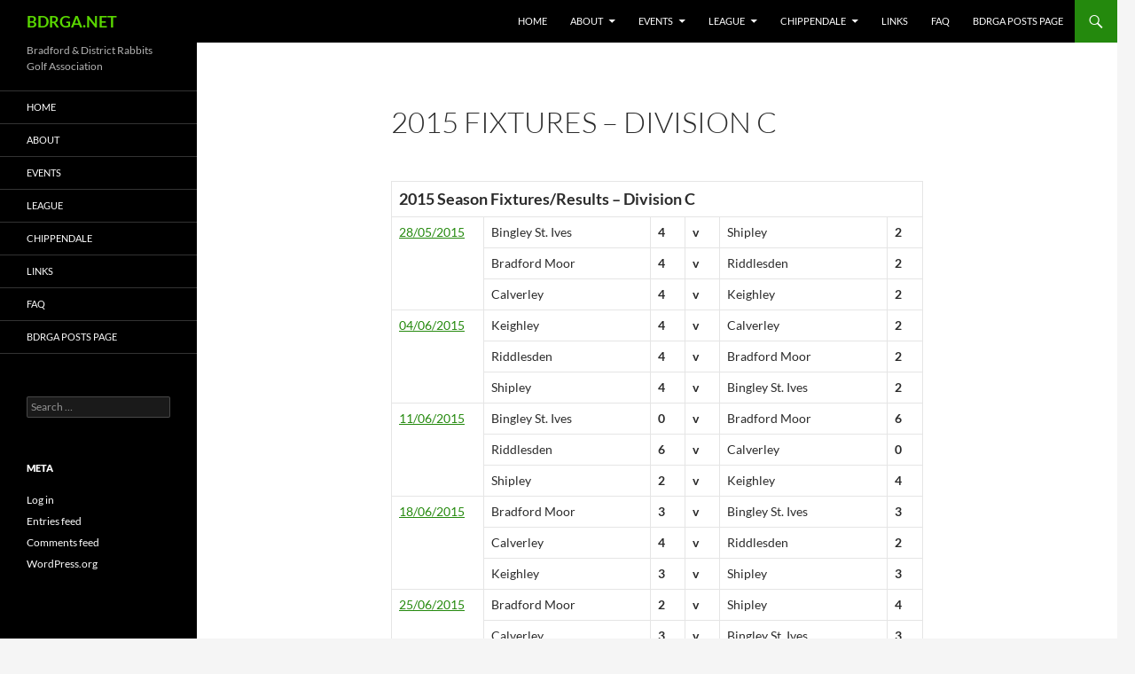

--- FILE ---
content_type: text/html; charset=UTF-8
request_url: http://ccgi.guiseley.plus.com/league/previous-seasons/2015-season/2015-fixtures-division-c/
body_size: 9600
content:
<!DOCTYPE html>
<!--[if IE 7]>
<html class="ie ie7" lang="en-GB">
<![endif]-->
<!--[if IE 8]>
<html class="ie ie8" lang="en-GB">
<![endif]-->
<!--[if !(IE 7) & !(IE 8)]><!-->
<html lang="en-GB">
<!--<![endif]-->
<head>
	<meta charset="UTF-8">
	<meta name="viewport" content="width=device-width">
	<title>2015 Fixtures &#8211; Division C | BDRGA.NET</title>
	<link rel="profile" href="https://gmpg.org/xfn/11">
	<link rel="pingback" href="http://ccgi.guiseley.plus.com/xmlrpc.php">
	<!--[if lt IE 9]>
	<script src="http://ccgi.guiseley.plus.com/wp-content/themes/twentyfourteen/js/html5.js?ver=3.7.0"></script>
	<![endif]-->
	<meta name='robots' content='max-image-preview:large' />
<link rel="alternate" type="application/rss+xml" title="BDRGA.NET &raquo; Feed" href="http://ccgi.guiseley.plus.com/feed/" />
<link rel="alternate" type="application/rss+xml" title="BDRGA.NET &raquo; Comments Feed" href="http://ccgi.guiseley.plus.com/comments/feed/" />
<script>
window._wpemojiSettings = {"baseUrl":"https:\/\/s.w.org\/images\/core\/emoji\/14.0.0\/72x72\/","ext":".png","svgUrl":"https:\/\/s.w.org\/images\/core\/emoji\/14.0.0\/svg\/","svgExt":".svg","source":{"concatemoji":"http:\/\/ccgi.guiseley.plus.com\/wp-includes\/js\/wp-emoji-release.min.js?ver=6.4.7"}};
/*! This file is auto-generated */
!function(i,n){var o,s,e;function c(e){try{var t={supportTests:e,timestamp:(new Date).valueOf()};sessionStorage.setItem(o,JSON.stringify(t))}catch(e){}}function p(e,t,n){e.clearRect(0,0,e.canvas.width,e.canvas.height),e.fillText(t,0,0);var t=new Uint32Array(e.getImageData(0,0,e.canvas.width,e.canvas.height).data),r=(e.clearRect(0,0,e.canvas.width,e.canvas.height),e.fillText(n,0,0),new Uint32Array(e.getImageData(0,0,e.canvas.width,e.canvas.height).data));return t.every(function(e,t){return e===r[t]})}function u(e,t,n){switch(t){case"flag":return n(e,"\ud83c\udff3\ufe0f\u200d\u26a7\ufe0f","\ud83c\udff3\ufe0f\u200b\u26a7\ufe0f")?!1:!n(e,"\ud83c\uddfa\ud83c\uddf3","\ud83c\uddfa\u200b\ud83c\uddf3")&&!n(e,"\ud83c\udff4\udb40\udc67\udb40\udc62\udb40\udc65\udb40\udc6e\udb40\udc67\udb40\udc7f","\ud83c\udff4\u200b\udb40\udc67\u200b\udb40\udc62\u200b\udb40\udc65\u200b\udb40\udc6e\u200b\udb40\udc67\u200b\udb40\udc7f");case"emoji":return!n(e,"\ud83e\udef1\ud83c\udffb\u200d\ud83e\udef2\ud83c\udfff","\ud83e\udef1\ud83c\udffb\u200b\ud83e\udef2\ud83c\udfff")}return!1}function f(e,t,n){var r="undefined"!=typeof WorkerGlobalScope&&self instanceof WorkerGlobalScope?new OffscreenCanvas(300,150):i.createElement("canvas"),a=r.getContext("2d",{willReadFrequently:!0}),o=(a.textBaseline="top",a.font="600 32px Arial",{});return e.forEach(function(e){o[e]=t(a,e,n)}),o}function t(e){var t=i.createElement("script");t.src=e,t.defer=!0,i.head.appendChild(t)}"undefined"!=typeof Promise&&(o="wpEmojiSettingsSupports",s=["flag","emoji"],n.supports={everything:!0,everythingExceptFlag:!0},e=new Promise(function(e){i.addEventListener("DOMContentLoaded",e,{once:!0})}),new Promise(function(t){var n=function(){try{var e=JSON.parse(sessionStorage.getItem(o));if("object"==typeof e&&"number"==typeof e.timestamp&&(new Date).valueOf()<e.timestamp+604800&&"object"==typeof e.supportTests)return e.supportTests}catch(e){}return null}();if(!n){if("undefined"!=typeof Worker&&"undefined"!=typeof OffscreenCanvas&&"undefined"!=typeof URL&&URL.createObjectURL&&"undefined"!=typeof Blob)try{var e="postMessage("+f.toString()+"("+[JSON.stringify(s),u.toString(),p.toString()].join(",")+"));",r=new Blob([e],{type:"text/javascript"}),a=new Worker(URL.createObjectURL(r),{name:"wpTestEmojiSupports"});return void(a.onmessage=function(e){c(n=e.data),a.terminate(),t(n)})}catch(e){}c(n=f(s,u,p))}t(n)}).then(function(e){for(var t in e)n.supports[t]=e[t],n.supports.everything=n.supports.everything&&n.supports[t],"flag"!==t&&(n.supports.everythingExceptFlag=n.supports.everythingExceptFlag&&n.supports[t]);n.supports.everythingExceptFlag=n.supports.everythingExceptFlag&&!n.supports.flag,n.DOMReady=!1,n.readyCallback=function(){n.DOMReady=!0}}).then(function(){return e}).then(function(){var e;n.supports.everything||(n.readyCallback(),(e=n.source||{}).concatemoji?t(e.concatemoji):e.wpemoji&&e.twemoji&&(t(e.twemoji),t(e.wpemoji)))}))}((window,document),window._wpemojiSettings);
</script>
<link rel='stylesheet' id='twb-open-sans-css' href='https://fonts.googleapis.com/css?family=Open+Sans%3A300%2C400%2C500%2C600%2C700%2C800&#038;display=swap&#038;ver=6.4.7' media='all' />
<link rel='stylesheet' id='twb-global-css' href='http://ccgi.guiseley.plus.com/wp-content/plugins/form-maker/booster/assets/css/global.css?ver=1.0.0' media='all' />
<style id='wp-emoji-styles-inline-css'>

	img.wp-smiley, img.emoji {
		display: inline !important;
		border: none !important;
		box-shadow: none !important;
		height: 1em !important;
		width: 1em !important;
		margin: 0 0.07em !important;
		vertical-align: -0.1em !important;
		background: none !important;
		padding: 0 !important;
	}
</style>
<link rel='stylesheet' id='wp-block-library-css' href='http://ccgi.guiseley.plus.com/wp-includes/css/dist/block-library/style.min.css?ver=6.4.7' media='all' />
<style id='wp-block-library-theme-inline-css'>
.wp-block-audio figcaption{color:#555;font-size:13px;text-align:center}.is-dark-theme .wp-block-audio figcaption{color:hsla(0,0%,100%,.65)}.wp-block-audio{margin:0 0 1em}.wp-block-code{border:1px solid #ccc;border-radius:4px;font-family:Menlo,Consolas,monaco,monospace;padding:.8em 1em}.wp-block-embed figcaption{color:#555;font-size:13px;text-align:center}.is-dark-theme .wp-block-embed figcaption{color:hsla(0,0%,100%,.65)}.wp-block-embed{margin:0 0 1em}.blocks-gallery-caption{color:#555;font-size:13px;text-align:center}.is-dark-theme .blocks-gallery-caption{color:hsla(0,0%,100%,.65)}.wp-block-image figcaption{color:#555;font-size:13px;text-align:center}.is-dark-theme .wp-block-image figcaption{color:hsla(0,0%,100%,.65)}.wp-block-image{margin:0 0 1em}.wp-block-pullquote{border-bottom:4px solid;border-top:4px solid;color:currentColor;margin-bottom:1.75em}.wp-block-pullquote cite,.wp-block-pullquote footer,.wp-block-pullquote__citation{color:currentColor;font-size:.8125em;font-style:normal;text-transform:uppercase}.wp-block-quote{border-left:.25em solid;margin:0 0 1.75em;padding-left:1em}.wp-block-quote cite,.wp-block-quote footer{color:currentColor;font-size:.8125em;font-style:normal;position:relative}.wp-block-quote.has-text-align-right{border-left:none;border-right:.25em solid;padding-left:0;padding-right:1em}.wp-block-quote.has-text-align-center{border:none;padding-left:0}.wp-block-quote.is-large,.wp-block-quote.is-style-large,.wp-block-quote.is-style-plain{border:none}.wp-block-search .wp-block-search__label{font-weight:700}.wp-block-search__button{border:1px solid #ccc;padding:.375em .625em}:where(.wp-block-group.has-background){padding:1.25em 2.375em}.wp-block-separator.has-css-opacity{opacity:.4}.wp-block-separator{border:none;border-bottom:2px solid;margin-left:auto;margin-right:auto}.wp-block-separator.has-alpha-channel-opacity{opacity:1}.wp-block-separator:not(.is-style-wide):not(.is-style-dots){width:100px}.wp-block-separator.has-background:not(.is-style-dots){border-bottom:none;height:1px}.wp-block-separator.has-background:not(.is-style-wide):not(.is-style-dots){height:2px}.wp-block-table{margin:0 0 1em}.wp-block-table td,.wp-block-table th{word-break:normal}.wp-block-table figcaption{color:#555;font-size:13px;text-align:center}.is-dark-theme .wp-block-table figcaption{color:hsla(0,0%,100%,.65)}.wp-block-video figcaption{color:#555;font-size:13px;text-align:center}.is-dark-theme .wp-block-video figcaption{color:hsla(0,0%,100%,.65)}.wp-block-video{margin:0 0 1em}.wp-block-template-part.has-background{margin-bottom:0;margin-top:0;padding:1.25em 2.375em}
</style>
<style id='classic-theme-styles-inline-css'>
/*! This file is auto-generated */
.wp-block-button__link{color:#fff;background-color:#32373c;border-radius:9999px;box-shadow:none;text-decoration:none;padding:calc(.667em + 2px) calc(1.333em + 2px);font-size:1.125em}.wp-block-file__button{background:#32373c;color:#fff;text-decoration:none}
</style>
<style id='global-styles-inline-css'>
body{--wp--preset--color--black: #000;--wp--preset--color--cyan-bluish-gray: #abb8c3;--wp--preset--color--white: #fff;--wp--preset--color--pale-pink: #f78da7;--wp--preset--color--vivid-red: #cf2e2e;--wp--preset--color--luminous-vivid-orange: #ff6900;--wp--preset--color--luminous-vivid-amber: #fcb900;--wp--preset--color--light-green-cyan: #7bdcb5;--wp--preset--color--vivid-green-cyan: #00d084;--wp--preset--color--pale-cyan-blue: #8ed1fc;--wp--preset--color--vivid-cyan-blue: #0693e3;--wp--preset--color--vivid-purple: #9b51e0;--wp--preset--color--green: #24890d;--wp--preset--color--dark-gray: #2b2b2b;--wp--preset--color--medium-gray: #767676;--wp--preset--color--light-gray: #f5f5f5;--wp--preset--gradient--vivid-cyan-blue-to-vivid-purple: linear-gradient(135deg,rgba(6,147,227,1) 0%,rgb(155,81,224) 100%);--wp--preset--gradient--light-green-cyan-to-vivid-green-cyan: linear-gradient(135deg,rgb(122,220,180) 0%,rgb(0,208,130) 100%);--wp--preset--gradient--luminous-vivid-amber-to-luminous-vivid-orange: linear-gradient(135deg,rgba(252,185,0,1) 0%,rgba(255,105,0,1) 100%);--wp--preset--gradient--luminous-vivid-orange-to-vivid-red: linear-gradient(135deg,rgba(255,105,0,1) 0%,rgb(207,46,46) 100%);--wp--preset--gradient--very-light-gray-to-cyan-bluish-gray: linear-gradient(135deg,rgb(238,238,238) 0%,rgb(169,184,195) 100%);--wp--preset--gradient--cool-to-warm-spectrum: linear-gradient(135deg,rgb(74,234,220) 0%,rgb(151,120,209) 20%,rgb(207,42,186) 40%,rgb(238,44,130) 60%,rgb(251,105,98) 80%,rgb(254,248,76) 100%);--wp--preset--gradient--blush-light-purple: linear-gradient(135deg,rgb(255,206,236) 0%,rgb(152,150,240) 100%);--wp--preset--gradient--blush-bordeaux: linear-gradient(135deg,rgb(254,205,165) 0%,rgb(254,45,45) 50%,rgb(107,0,62) 100%);--wp--preset--gradient--luminous-dusk: linear-gradient(135deg,rgb(255,203,112) 0%,rgb(199,81,192) 50%,rgb(65,88,208) 100%);--wp--preset--gradient--pale-ocean: linear-gradient(135deg,rgb(255,245,203) 0%,rgb(182,227,212) 50%,rgb(51,167,181) 100%);--wp--preset--gradient--electric-grass: linear-gradient(135deg,rgb(202,248,128) 0%,rgb(113,206,126) 100%);--wp--preset--gradient--midnight: linear-gradient(135deg,rgb(2,3,129) 0%,rgb(40,116,252) 100%);--wp--preset--font-size--small: 13px;--wp--preset--font-size--medium: 20px;--wp--preset--font-size--large: 36px;--wp--preset--font-size--x-large: 42px;--wp--preset--spacing--20: 0.44rem;--wp--preset--spacing--30: 0.67rem;--wp--preset--spacing--40: 1rem;--wp--preset--spacing--50: 1.5rem;--wp--preset--spacing--60: 2.25rem;--wp--preset--spacing--70: 3.38rem;--wp--preset--spacing--80: 5.06rem;--wp--preset--shadow--natural: 6px 6px 9px rgba(0, 0, 0, 0.2);--wp--preset--shadow--deep: 12px 12px 50px rgba(0, 0, 0, 0.4);--wp--preset--shadow--sharp: 6px 6px 0px rgba(0, 0, 0, 0.2);--wp--preset--shadow--outlined: 6px 6px 0px -3px rgba(255, 255, 255, 1), 6px 6px rgba(0, 0, 0, 1);--wp--preset--shadow--crisp: 6px 6px 0px rgba(0, 0, 0, 1);}:where(.is-layout-flex){gap: 0.5em;}:where(.is-layout-grid){gap: 0.5em;}body .is-layout-flow > .alignleft{float: left;margin-inline-start: 0;margin-inline-end: 2em;}body .is-layout-flow > .alignright{float: right;margin-inline-start: 2em;margin-inline-end: 0;}body .is-layout-flow > .aligncenter{margin-left: auto !important;margin-right: auto !important;}body .is-layout-constrained > .alignleft{float: left;margin-inline-start: 0;margin-inline-end: 2em;}body .is-layout-constrained > .alignright{float: right;margin-inline-start: 2em;margin-inline-end: 0;}body .is-layout-constrained > .aligncenter{margin-left: auto !important;margin-right: auto !important;}body .is-layout-constrained > :where(:not(.alignleft):not(.alignright):not(.alignfull)){max-width: var(--wp--style--global--content-size);margin-left: auto !important;margin-right: auto !important;}body .is-layout-constrained > .alignwide{max-width: var(--wp--style--global--wide-size);}body .is-layout-flex{display: flex;}body .is-layout-flex{flex-wrap: wrap;align-items: center;}body .is-layout-flex > *{margin: 0;}body .is-layout-grid{display: grid;}body .is-layout-grid > *{margin: 0;}:where(.wp-block-columns.is-layout-flex){gap: 2em;}:where(.wp-block-columns.is-layout-grid){gap: 2em;}:where(.wp-block-post-template.is-layout-flex){gap: 1.25em;}:where(.wp-block-post-template.is-layout-grid){gap: 1.25em;}.has-black-color{color: var(--wp--preset--color--black) !important;}.has-cyan-bluish-gray-color{color: var(--wp--preset--color--cyan-bluish-gray) !important;}.has-white-color{color: var(--wp--preset--color--white) !important;}.has-pale-pink-color{color: var(--wp--preset--color--pale-pink) !important;}.has-vivid-red-color{color: var(--wp--preset--color--vivid-red) !important;}.has-luminous-vivid-orange-color{color: var(--wp--preset--color--luminous-vivid-orange) !important;}.has-luminous-vivid-amber-color{color: var(--wp--preset--color--luminous-vivid-amber) !important;}.has-light-green-cyan-color{color: var(--wp--preset--color--light-green-cyan) !important;}.has-vivid-green-cyan-color{color: var(--wp--preset--color--vivid-green-cyan) !important;}.has-pale-cyan-blue-color{color: var(--wp--preset--color--pale-cyan-blue) !important;}.has-vivid-cyan-blue-color{color: var(--wp--preset--color--vivid-cyan-blue) !important;}.has-vivid-purple-color{color: var(--wp--preset--color--vivid-purple) !important;}.has-black-background-color{background-color: var(--wp--preset--color--black) !important;}.has-cyan-bluish-gray-background-color{background-color: var(--wp--preset--color--cyan-bluish-gray) !important;}.has-white-background-color{background-color: var(--wp--preset--color--white) !important;}.has-pale-pink-background-color{background-color: var(--wp--preset--color--pale-pink) !important;}.has-vivid-red-background-color{background-color: var(--wp--preset--color--vivid-red) !important;}.has-luminous-vivid-orange-background-color{background-color: var(--wp--preset--color--luminous-vivid-orange) !important;}.has-luminous-vivid-amber-background-color{background-color: var(--wp--preset--color--luminous-vivid-amber) !important;}.has-light-green-cyan-background-color{background-color: var(--wp--preset--color--light-green-cyan) !important;}.has-vivid-green-cyan-background-color{background-color: var(--wp--preset--color--vivid-green-cyan) !important;}.has-pale-cyan-blue-background-color{background-color: var(--wp--preset--color--pale-cyan-blue) !important;}.has-vivid-cyan-blue-background-color{background-color: var(--wp--preset--color--vivid-cyan-blue) !important;}.has-vivid-purple-background-color{background-color: var(--wp--preset--color--vivid-purple) !important;}.has-black-border-color{border-color: var(--wp--preset--color--black) !important;}.has-cyan-bluish-gray-border-color{border-color: var(--wp--preset--color--cyan-bluish-gray) !important;}.has-white-border-color{border-color: var(--wp--preset--color--white) !important;}.has-pale-pink-border-color{border-color: var(--wp--preset--color--pale-pink) !important;}.has-vivid-red-border-color{border-color: var(--wp--preset--color--vivid-red) !important;}.has-luminous-vivid-orange-border-color{border-color: var(--wp--preset--color--luminous-vivid-orange) !important;}.has-luminous-vivid-amber-border-color{border-color: var(--wp--preset--color--luminous-vivid-amber) !important;}.has-light-green-cyan-border-color{border-color: var(--wp--preset--color--light-green-cyan) !important;}.has-vivid-green-cyan-border-color{border-color: var(--wp--preset--color--vivid-green-cyan) !important;}.has-pale-cyan-blue-border-color{border-color: var(--wp--preset--color--pale-cyan-blue) !important;}.has-vivid-cyan-blue-border-color{border-color: var(--wp--preset--color--vivid-cyan-blue) !important;}.has-vivid-purple-border-color{border-color: var(--wp--preset--color--vivid-purple) !important;}.has-vivid-cyan-blue-to-vivid-purple-gradient-background{background: var(--wp--preset--gradient--vivid-cyan-blue-to-vivid-purple) !important;}.has-light-green-cyan-to-vivid-green-cyan-gradient-background{background: var(--wp--preset--gradient--light-green-cyan-to-vivid-green-cyan) !important;}.has-luminous-vivid-amber-to-luminous-vivid-orange-gradient-background{background: var(--wp--preset--gradient--luminous-vivid-amber-to-luminous-vivid-orange) !important;}.has-luminous-vivid-orange-to-vivid-red-gradient-background{background: var(--wp--preset--gradient--luminous-vivid-orange-to-vivid-red) !important;}.has-very-light-gray-to-cyan-bluish-gray-gradient-background{background: var(--wp--preset--gradient--very-light-gray-to-cyan-bluish-gray) !important;}.has-cool-to-warm-spectrum-gradient-background{background: var(--wp--preset--gradient--cool-to-warm-spectrum) !important;}.has-blush-light-purple-gradient-background{background: var(--wp--preset--gradient--blush-light-purple) !important;}.has-blush-bordeaux-gradient-background{background: var(--wp--preset--gradient--blush-bordeaux) !important;}.has-luminous-dusk-gradient-background{background: var(--wp--preset--gradient--luminous-dusk) !important;}.has-pale-ocean-gradient-background{background: var(--wp--preset--gradient--pale-ocean) !important;}.has-electric-grass-gradient-background{background: var(--wp--preset--gradient--electric-grass) !important;}.has-midnight-gradient-background{background: var(--wp--preset--gradient--midnight) !important;}.has-small-font-size{font-size: var(--wp--preset--font-size--small) !important;}.has-medium-font-size{font-size: var(--wp--preset--font-size--medium) !important;}.has-large-font-size{font-size: var(--wp--preset--font-size--large) !important;}.has-x-large-font-size{font-size: var(--wp--preset--font-size--x-large) !important;}
.wp-block-navigation a:where(:not(.wp-element-button)){color: inherit;}
:where(.wp-block-post-template.is-layout-flex){gap: 1.25em;}:where(.wp-block-post-template.is-layout-grid){gap: 1.25em;}
:where(.wp-block-columns.is-layout-flex){gap: 2em;}:where(.wp-block-columns.is-layout-grid){gap: 2em;}
.wp-block-pullquote{font-size: 1.5em;line-height: 1.6;}
</style>
<link rel='stylesheet' id='Tippy-css' href='http://ccgi.guiseley.plus.com/wp-content/plugins/tippy/jquery.tippy.css?ver=6.4.7' media='all' />
<link rel='stylesheet' id='twentyfourteen-lato-css' href='http://ccgi.guiseley.plus.com/wp-content/themes/twentyfourteen/fonts/font-lato.css?ver=20230328' media='all' />
<link rel='stylesheet' id='genericons-css' href='http://ccgi.guiseley.plus.com/wp-content/themes/twentyfourteen/genericons/genericons.css?ver=3.0.3' media='all' />
<link rel='stylesheet' id='twentyfourteen-style-css' href='http://ccgi.guiseley.plus.com/wp-content/themes/twentyfourteen/style.css?ver=20231107' media='all' />
<link rel='stylesheet' id='twentyfourteen-block-style-css' href='http://ccgi.guiseley.plus.com/wp-content/themes/twentyfourteen/css/blocks.css?ver=20230630' media='all' />
<!--[if lt IE 9]>
<link rel='stylesheet' id='twentyfourteen-ie-css' href='http://ccgi.guiseley.plus.com/wp-content/themes/twentyfourteen/css/ie.css?ver=20140711' media='all' />
<![endif]-->
<script src="http://ccgi.guiseley.plus.com/wp-includes/js/jquery/jquery.min.js?ver=3.7.1" id="jquery-core-js"></script>
<script src="http://ccgi.guiseley.plus.com/wp-includes/js/jquery/jquery-migrate.min.js?ver=3.4.1" id="jquery-migrate-js"></script>
<script src="http://ccgi.guiseley.plus.com/wp-content/plugins/form-maker/booster/assets/js/circle-progress.js?ver=1.2.2" id="twb-circle-js"></script>
<script id="twb-global-js-extra">
var twb = {"nonce":"65305f52b1","ajax_url":"http:\/\/ccgi.guiseley.plus.com\/wp-admin\/admin-ajax.php","plugin_url":"http:\/\/ccgi.guiseley.plus.com\/wp-content\/plugins\/form-maker\/booster","href":"http:\/\/ccgi.guiseley.plus.com\/wp-admin\/admin.php?page=twb_form-maker"};
var twb = {"nonce":"65305f52b1","ajax_url":"http:\/\/ccgi.guiseley.plus.com\/wp-admin\/admin-ajax.php","plugin_url":"http:\/\/ccgi.guiseley.plus.com\/wp-content\/plugins\/form-maker\/booster","href":"http:\/\/ccgi.guiseley.plus.com\/wp-admin\/admin.php?page=twb_form-maker"};
</script>
<script src="http://ccgi.guiseley.plus.com/wp-content/plugins/form-maker/booster/assets/js/global.js?ver=1.0.0" id="twb-global-js"></script>
<script src="http://ccgi.guiseley.plus.com/wp-content/plugins/tippy/jquery.tippy.js?ver=6.0.0" id="Tippy-js"></script>
<script src="http://ccgi.guiseley.plus.com/wp-content/themes/twentyfourteen/js/functions.js?ver=20230526" id="twentyfourteen-script-js" defer data-wp-strategy="defer"></script>
<link rel="https://api.w.org/" href="http://ccgi.guiseley.plus.com/wp-json/" /><link rel="alternate" type="application/json" href="http://ccgi.guiseley.plus.com/wp-json/wp/v2/pages/1061" /><link rel="EditURI" type="application/rsd+xml" title="RSD" href="http://ccgi.guiseley.plus.com/xmlrpc.php?rsd" />
<meta name="generator" content="WordPress 6.4.7" />
<link rel="canonical" href="http://ccgi.guiseley.plus.com/league/previous-seasons/2015-season/2015-fixtures-division-c/" />
<link rel='shortlink' href='http://ccgi.guiseley.plus.com/?p=1061' />
<link rel="alternate" type="application/json+oembed" href="http://ccgi.guiseley.plus.com/wp-json/oembed/1.0/embed?url=http%3A%2F%2Fccgi.guiseley.plus.com%2Fleague%2Fprevious-seasons%2F2015-season%2F2015-fixtures-division-c%2F" />
<link rel="alternate" type="text/xml+oembed" href="http://ccgi.guiseley.plus.com/wp-json/oembed/1.0/embed?url=http%3A%2F%2Fccgi.guiseley.plus.com%2Fleague%2Fprevious-seasons%2F2015-season%2F2015-fixtures-division-c%2F&#038;format=xml" />
    <style>@media screen and (min-width: 783px){.primary-navigation{float: right;margin-left: 20px;}a { transition: all .5s ease; }}</style>
    <style>
	    .site-content .entry-header,.site-content .entry-content,.site-content .entry-summary,.site-content .entry-meta,.page-content 
		{max-width: 600px;}.comments-area{max-width: 600px;}.post-navigation, .image-navigation{max-width: 600px;}</style>
    <style>.hentry{max-width: 1038px;}
	    img.size-full,img.size-large,.wp-post-image,.post-thumbnail img,.site-content .post-thumbnail img{max-height: 572px;}
	</style>
	
    <style>
		.slider .featured-content .hentry{max-height: 500px;}.slider .featured-content{max-width: 1600px;
		margin: 0px auto;}.slider .featured-content .post-thumbnail img{max-width: 1600px;width: 100%;}
		.slider .featured-content .post-thumbnail{background:none;}.slider .featured-content a.post-thumbnail:hover{background-color:transparent;}
	</style>

            <script type="text/javascript">
                jQuery(document).ready(function() {
                    jQuery('.tippy').tippy({ position: "mouse", offsetx: 0, offsety: 10, closetext: "X", hidedelay: 700, showdelay: 100, calcpos: "document", showspeed: 200, hidespeed: 200, target: "_blank", showtitle: true, hoverpopup: true, draggable: true, dragheader: true, multitip: false, autoshow: false, showheader: true, showclose: true, htmlentities: false });
                });
            </script>
        		<style type="text/css" id="twentyfourteen-header-css">
				.site-title a {
			color: #59d600;
		}
		</style>
		<link rel="icon" href="http://ccgi.guiseley.plus.com/wp-content/uploads/2021/05/cropped-BDRGA_icon-32x32.jpg" sizes="32x32" />
<link rel="icon" href="http://ccgi.guiseley.plus.com/wp-content/uploads/2021/05/cropped-BDRGA_icon-192x192.jpg" sizes="192x192" />
<link rel="apple-touch-icon" href="http://ccgi.guiseley.plus.com/wp-content/uploads/2021/05/cropped-BDRGA_icon-180x180.jpg" />
<meta name="msapplication-TileImage" content="http://ccgi.guiseley.plus.com/wp-content/uploads/2021/05/cropped-BDRGA_icon-270x270.jpg" />
		<style id="wp-custom-css">
			/* Remove automatic hyphenation */
.site-content article { word-wrap: normal; -webkit-hyphens: none; -moz-hyphens: none; hyphens: none; }
.widget-area .widget { word-wrap: normal; -webkit-hyphens: none; -moz-hyphens: none; hyphens: none; }
@media only screen and (max-width: 981px) {
    .desktop-menu-item { display: none; }
}
.page-id-3078 tr:nth-child(even) {
  background-color: #D6EEEE;
}
.page-id-3080 tr, .page-id-3078		</style>
		
<!-- Styles cached and displayed inline for speed. Generated by http://stylesplugin.com -->
<style type="text/css" id="styles-plugin-css">

</style>
</head>

<body class="page-template-default page page-id-1061 page-child parent-pageid-1072 wp-embed-responsive styles masthead-fixed full-width footer-widgets singular">
<div id="page" class="hfeed site">
	
	<header id="masthead" class="site-header">
		<div class="header-main">
			<h1 class="site-title"><a href="http://ccgi.guiseley.plus.com/" rel="home">BDRGA.NET</a></h1>

			<div class="search-toggle">
				<a href="#search-container" class="screen-reader-text" aria-expanded="false" aria-controls="search-container">
					Search				</a>
			</div>

			<nav id="primary-navigation" class="site-navigation primary-navigation">
				<button class="menu-toggle">Primary Menu</button>
				<a class="screen-reader-text skip-link" href="#content">
					Skip to content				</a>
				<div class="menu-primarymenu-container"><ul id="primary-menu" class="nav-menu"><li id="menu-item-89" class="menu-item menu-item-type-post_type menu-item-object-page menu-item-home menu-item-89"><a href="http://ccgi.guiseley.plus.com/">Home</a></li>
<li id="menu-item-90" class="menu-item menu-item-type-post_type menu-item-object-page menu-item-has-children menu-item-90"><a href="http://ccgi.guiseley.plus.com/about/">About</a>
<ul class="sub-menu">
	<li id="menu-item-1103" class="menu-item menu-item-type-post_type menu-item-object-page menu-item-1103"><a href="http://ccgi.guiseley.plus.com/about/bdrga-constitution/">Constitution and rules</a></li>
	<li id="menu-item-2980" class="menu-item menu-item-type-post_type menu-item-object-page menu-item-2980"><a href="http://ccgi.guiseley.plus.com/league/previous-seasons/2020-season/2020-handbook/">2021 Handbook</a></li>
	<li id="menu-item-629" class="menu-item menu-item-type-post_type menu-item-object-page menu-item-629"><a href="http://ccgi.guiseley.plus.com/about/presidents/">Presidents</a></li>
	<li id="menu-item-3145" class="menu-item menu-item-type-post_type menu-item-object-page menu-item-privacy-policy menu-item-3145"><a rel="privacy-policy" href="http://ccgi.guiseley.plus.com/sample-page/bdrga-privacy-policy/">BDRGA Privacy Policy</a></li>
</ul>
</li>
<li id="menu-item-91" class="menu-item menu-item-type-post_type menu-item-object-page menu-item-has-children menu-item-91"><a href="http://ccgi.guiseley.plus.com/events/">Events</a>
<ul class="sub-menu">
	<li id="menu-item-2986" class="menu-item menu-item-type-post_type menu-item-object-page menu-item-has-children menu-item-2986"><a href="http://ccgi.guiseley.plus.com/events/presidents-cup/">Presidents Cup</a>
	<ul class="sub-menu">
		<li id="menu-item-765" class="menu-item menu-item-type-post_type menu-item-object-page menu-item-765"><a href="http://ccgi.guiseley.plus.com/events/presidents-cup/presidents-cup-rules/">Presidents Cup Rules</a></li>
		<li id="menu-item-616" class="menu-item menu-item-type-post_type menu-item-object-page menu-item-616"><a href="http://ccgi.guiseley.plus.com/events/presidents-cup/presidents-cup-winners/">Presidents Cup Winners</a></li>
	</ul>
</li>
	<li id="menu-item-93" class="menu-item menu-item-type-post_type menu-item-object-page menu-item-has-children menu-item-93"><a href="http://ccgi.guiseley.plus.com/events/9-hole-team-championship/">9 Hole Team Championship</a>
	<ul class="sub-menu">
		<li id="menu-item-774" class="menu-item menu-item-type-post_type menu-item-object-page menu-item-774"><a href="http://ccgi.guiseley.plus.com/events/9-hole-team-championship/9-hole-rules/">9 Hole Rules</a></li>
		<li id="menu-item-620" class="menu-item menu-item-type-post_type menu-item-object-page menu-item-620"><a href="http://ccgi.guiseley.plus.com/events/9-hole-team-championship/9-hole-winners/">9 Hole Winners</a></li>
	</ul>
</li>
	<li id="menu-item-92" class="menu-item menu-item-type-post_type menu-item-object-page menu-item-has-children menu-item-92"><a href="http://ccgi.guiseley.plus.com/events/18-hole-team-championship/">18 Hole Team Championship</a>
	<ul class="sub-menu">
		<li id="menu-item-772" class="menu-item menu-item-type-post_type menu-item-object-page menu-item-772"><a href="http://ccgi.guiseley.plus.com/events/18-hole-team-championship/18-hole-rules/">18 Hole Rules</a></li>
		<li id="menu-item-625" class="menu-item menu-item-type-post_type menu-item-object-page menu-item-625"><a href="http://ccgi.guiseley.plus.com/events/18-hole-team-championship/18-hole-winners/">18 Hole Winners</a></li>
	</ul>
</li>
	<li id="menu-item-95" class="menu-item menu-item-type-post_type menu-item-object-page menu-item-has-children menu-item-95"><a href="http://ccgi.guiseley.plus.com/events/team-championship/">Team Championship</a>
	<ul class="sub-menu">
		<li id="menu-item-771" class="menu-item menu-item-type-post_type menu-item-object-page menu-item-771"><a href="http://ccgi.guiseley.plus.com/events/team-championship/team-championship-rules/">Team Championship Rules</a></li>
		<li id="menu-item-584" class="menu-item menu-item-type-post_type menu-item-object-page menu-item-584"><a href="http://ccgi.guiseley.plus.com/events/team-championship/team-championship-winners/">Team Championship Winners</a></li>
	</ul>
</li>
</ul>
</li>
<li id="menu-item-96" class="menu-item menu-item-type-post_type menu-item-object-page current-page-ancestor menu-item-has-children menu-item-96"><a href="http://ccgi.guiseley.plus.com/league/">League</a>
<ul class="sub-menu">
	<li id="menu-item-101" class="menu-item menu-item-type-post_type menu-item-object-page menu-item-101"><a href="http://ccgi.guiseley.plus.com/league/league-rules/">Rules</a></li>
	<li id="menu-item-103" class="menu-item menu-item-type-post_type menu-item-object-page menu-item-103"><a href="http://ccgi.guiseley.plus.com/league/league-winners/">Winners</a></li>
	<li id="menu-item-98" class="menu-item menu-item-type-post_type menu-item-object-page menu-item-has-children menu-item-98"><a href="http://ccgi.guiseley.plus.com/league/league-fixtures/">Fixtures</a>
	<ul class="sub-menu">
		<li id="menu-item-3055" class="menu-item menu-item-type-post_type menu-item-object-page menu-item-3055"><a href="http://ccgi.guiseley.plus.com/league/previous-seasons/2021-season/2021-fixtures-division-a/">2021 Fixtures – Division A</a></li>
		<li id="menu-item-3054" class="menu-item menu-item-type-post_type menu-item-object-page menu-item-3054"><a href="http://ccgi.guiseley.plus.com/league/previous-seasons/2021-season/2021-fixtures-division-b/">2021 Fixtures – Division B</a></li>
		<li id="menu-item-3053" class="menu-item menu-item-type-post_type menu-item-object-page menu-item-3053"><a href="http://ccgi.guiseley.plus.com/league/previous-seasons/2021-season/2021-fixtures-division-c/">2021 Fixtures – Division C</a></li>
		<li id="menu-item-3052" class="menu-item menu-item-type-post_type menu-item-object-page menu-item-3052"><a href="http://ccgi.guiseley.plus.com/league/previous-seasons/2021-season/2021-fixtures-division-d/">2021 Fixtures – Division D</a></li>
	</ul>
</li>
	<li id="menu-item-102" class="menu-item menu-item-type-post_type menu-item-object-page menu-item-102"><a href="http://ccgi.guiseley.plus.com/league/league-tables/">Tables</a></li>
	<li id="menu-item-97" class="menu-item menu-item-type-post_type menu-item-object-page menu-item-has-children menu-item-97"><a href="http://ccgi.guiseley.plus.com/league/league-champion-rabbit/">League Matchplay Champion</a>
	<ul class="sub-menu">
		<li id="menu-item-1152" class="menu-item menu-item-type-post_type menu-item-object-page menu-item-1152"><a href="http://ccgi.guiseley.plus.com/league/league-champion-rabbit/league-champion-rabbit-winners/">League Matchplay Champion – Winners</a></li>
	</ul>
</li>
	<li id="menu-item-99" class="desktop-menu-item menu-item menu-item-type-post_type menu-item-object-page current-page-ancestor menu-item-has-children menu-item-99"><a href="http://ccgi.guiseley.plus.com/league/previous-seasons/">Previous Seasons</a>
	<ul class="sub-menu">
		<li id="menu-item-2923" class="menu-item menu-item-type-post_type menu-item-object-page menu-item-2923"><a href="http://ccgi.guiseley.plus.com/league/previous-seasons/2019-season/">2019 Season</a></li>
		<li id="menu-item-2528" class="menu-item menu-item-type-post_type menu-item-object-page menu-item-2528"><a href="http://ccgi.guiseley.plus.com/league/previous-seasons/2018-season/">2018 Season</a></li>
		<li id="menu-item-2205" class="menu-item menu-item-type-post_type menu-item-object-page menu-item-2205"><a href="http://ccgi.guiseley.plus.com/league/previous-seasons/2017-season/">2017 Season</a></li>
		<li id="menu-item-1849" class="menu-item menu-item-type-post_type menu-item-object-page menu-item-1849"><a href="http://ccgi.guiseley.plus.com/league/previous-seasons/2016-season/">2016 Season</a></li>
		<li id="menu-item-1479" class="menu-item menu-item-type-post_type menu-item-object-page current-page-ancestor menu-item-1479"><a href="http://ccgi.guiseley.plus.com/league/previous-seasons/2015-season/">2015 Season</a></li>
		<li id="menu-item-1055" class="menu-item menu-item-type-post_type menu-item-object-page menu-item-1055"><a href="http://ccgi.guiseley.plus.com/league/previous-seasons/2014-season/">2014 Season</a></li>
		<li id="menu-item-272" class="menu-item menu-item-type-post_type menu-item-object-page menu-item-272"><a href="http://ccgi.guiseley.plus.com/league/previous-seasons/2013-season/">2013 Season</a></li>
		<li id="menu-item-273" class="menu-item menu-item-type-post_type menu-item-object-page menu-item-273"><a href="http://ccgi.guiseley.plus.com/league/previous-seasons/2012-season/">2012 Season</a></li>
		<li id="menu-item-274" class="menu-item menu-item-type-post_type menu-item-object-page menu-item-274"><a href="http://ccgi.guiseley.plus.com/league/previous-seasons/2011-season/">2011 Season</a></li>
		<li id="menu-item-275" class="menu-item menu-item-type-post_type menu-item-object-page menu-item-275"><a href="http://ccgi.guiseley.plus.com/league/previous-seasons/2010-season/">2010 Season</a></li>
		<li id="menu-item-276" class="menu-item menu-item-type-post_type menu-item-object-page menu-item-276"><a href="http://ccgi.guiseley.plus.com/league/previous-seasons/2009-season/">2009 Season</a></li>
		<li id="menu-item-277" class="menu-item menu-item-type-post_type menu-item-object-page menu-item-277"><a href="http://ccgi.guiseley.plus.com/league/previous-seasons/2008-season/">2008 Season</a></li>
		<li id="menu-item-258" class="menu-item menu-item-type-post_type menu-item-object-page menu-item-258"><a href="http://ccgi.guiseley.plus.com/league/previous-seasons/2007-season/">2007 Season</a></li>
		<li id="menu-item-100" class="menu-item menu-item-type-post_type menu-item-object-page menu-item-100"><a href="http://ccgi.guiseley.plus.com/league/previous-seasons/2006-season/">2006 Season</a></li>
	</ul>
</li>
</ul>
</li>
<li id="menu-item-104" class="menu-item menu-item-type-post_type menu-item-object-page menu-item-has-children menu-item-104"><a href="http://ccgi.guiseley.plus.com/chippendale/">Chippendale</a>
<ul class="sub-menu">
	<li id="menu-item-3296" class="menu-item menu-item-type-post_type menu-item-object-page menu-item-3296"><a href="http://ccgi.guiseley.plus.com/2021-chippendale-semi-final-final/">2021 Chippendale Semi-Final/Final</a></li>
	<li id="menu-item-107" class="menu-item menu-item-type-post_type menu-item-object-page menu-item-107"><a href="http://ccgi.guiseley.plus.com/chippendale/chippendale-winnners/">Winnners</a></li>
</ul>
</li>
<li id="menu-item-108" class="menu-item menu-item-type-post_type menu-item-object-page menu-item-108"><a href="http://ccgi.guiseley.plus.com/links/">Links</a></li>
<li id="menu-item-109" class="menu-item menu-item-type-post_type menu-item-object-page menu-item-109"><a href="http://ccgi.guiseley.plus.com/faq/">FAQ</a></li>
<li id="menu-item-110" class="menu-item menu-item-type-post_type menu-item-object-page menu-item-110"><a href="http://ccgi.guiseley.plus.com/bdrga-posts-page/">BDRGA Posts Page</a></li>
</ul></div>			</nav>
		</div>

		<div id="search-container" class="search-box-wrapper hide">
			<div class="search-box">
				<form role="search" method="get" class="search-form" action="http://ccgi.guiseley.plus.com/">
				<label>
					<span class="screen-reader-text">Search for:</span>
					<input type="search" class="search-field" placeholder="Search &hellip;" value="" name="s" />
				</label>
				<input type="submit" class="search-submit" value="Search" />
			</form>			</div>
		</div>
	</header><!-- #masthead -->

	<div id="main" class="site-main">

<div id="main-content" class="main-content">

	<div id="primary" class="content-area">
		<div id="content" class="site-content" role="main">

			
<article id="post-1061" class="post-1061 page type-page status-publish hentry">
	<header class="entry-header"><h1 class="entry-title">2015 Fixtures &#8211; Division C</h1></header><!-- .entry-header -->
	<div class="entry-content">
		<table border="1" cellspacing="1" cellpadding="1" width="100%">
<tbody>
<tr>
<td align=centre colspan=6><b><span style="font-size: large;">2015 Season Fixtures/Results &#8211; Division C</span></b></td>
</tr>
<tr><TD rowspan=3 valign=middle align=left width=86><a href="http://ccgi.guiseley.plus.com/wp-content/uploads/2015/05/LeagueResults_Thu_28_May_2015.pdf">28/05/2015</a></TD></p>
<td valign=middle width=168>Bingley St. Ives</td>
<td valign=middle align=center width=22><b>4</b></td>
<td valign=middle align=center width=22><b>v</b></td>
<td valign=middle width=168>Shipley</td>
<td valign=middle align=center width=22><b>2</b></td>
</tr>
<tr>
<td valign=middle width=168>Bradford Moor</td>
<td valign=middle align=center width=22><b>4</b></td>
<td valign=middle align=center width=22><b>v</b></td>
<td valign=middle width=168>Riddlesden</td>
<td valign=middle align=center width=22><b>2</b></td>
</tr>
<tr>
<td valign=middle width=168>Calverley</td>
<td valign=middle align=center width=22><b>4</b></td>
<td valign=middle align=center width=22><b>v</b></td>
<td valign=middle width=168>Keighley</td>
<td valign=middle align=center width=22><b>2</b></td>
</tr>
<tr><TD rowspan=3 valign=middle align=left width=86><a href="http://ccgi.guiseley.plus.com/wp-content/uploads/2015/06/LeagueResults_Thu_4_Jun_2015.pdf">04/06/2015</a></TD></p>
<td valign=middle width=168>Keighley</td>
<td valign=middle align=center width=22><b>4</b></td>
<td valign=middle align=center width=22><b>v</b></td>
<td valign=middle width=168>Calverley</td>
<td valign=middle align=center width=22><b>2</b></td>
</tr>
<tr>
<td valign=middle width=168>Riddlesden</td>
<td valign=middle align=center width=22><b>4</b></td>
<td valign=middle align=center width=22><b>v</b></td>
<td valign=middle width=168>Bradford Moor</td>
<td valign=middle align=center width=22><b>2</b></td>
</tr>
<tr>
<td valign=middle width=168>Shipley</td>
<td valign=middle align=center width=22><b>4</b></td>
<td valign=middle align=center width=22><b>v</b></td>
<td valign=middle width=168>Bingley St. Ives</td>
<td valign=middle align=center width=22><b>2</b></td>
</tr>
<tr><TD rowspan=3 valign=middle align=left width=86><a href="http://ccgi.guiseley.plus.com/wp-content/uploads/2015/06/LeagueResults_Thu_11_Jun_2015.pdf">11/06/2015</a></TD></p>
<td valign=middle width=168>Bingley St. Ives</td>
<td valign=middle align=center width=22><b>0</b></td>
<td valign=middle align=center width=22><b>v</b></td>
<td valign=middle width=168>Bradford Moor</td>
<td valign=middle align=center width=22><b>6</b></td>
</tr>
<tr>
<td valign=middle width=168>Riddlesden</td>
<td valign=middle align=center width=22><b>6</b></td>
<td valign=middle align=center width=22><b>v</b></td>
<td valign=middle width=168>Calverley</td>
<td valign=middle align=center width=22><b>0</b></td>
</tr>
<tr>
<td valign=middle width=168>Shipley</td>
<td valign=middle align=center width=22><b>2</b></td>
<td valign=middle align=center width=22><b>v</b></td>
<td valign=middle width=168>Keighley</td>
<td valign=middle align=center width=22><b>4</b></td>
</tr>
<tr><TD rowspan=3 valign=middle align=left width=86><a href="http://ccgi.guiseley.plus.com/wp-content/uploads/2015/06/LeagueResults_Thu_18_Jun_2015.pdf">18/06/2015</a></TD></p>
<td valign=middle width=168>Bradford Moor</td>
<td valign=middle align=center width=22><b>3</b></td>
<td valign=middle align=center width=22><b>v</b></td>
<td valign=middle width=168>Bingley St. Ives</td>
<td valign=middle align=center width=22><b>3</b></td>
</tr>
<tr>
<td valign=middle width=168>Calverley</td>
<td valign=middle align=center width=22><b>4</b></td>
<td valign=middle align=center width=22><b>v</b></td>
<td valign=middle width=168>Riddlesden</td>
<td valign=middle align=center width=22><b>2</b></td>
</tr>
<tr>
<td valign=middle width=168>Keighley</td>
<td valign=middle align=center width=22><b>3</b></td>
<td valign=middle align=center width=22><b>v</b></td>
<td valign=middle width=168>Shipley</td>
<td valign=middle align=center width=22><b>3</b></td>
</tr>
<tr><TD rowspan=3 valign=middle align=left width=86><a href="http://ccgi.guiseley.plus.com/wp-content/uploads/2015/06/LeagueResults_Thu_25_Jun_2015.pdf">25/06/2015</a></TD></p>
<td valign=middle width=168>Bradford Moor</td>
<td valign=middle align=center width=22><b>2</b></td>
<td valign=middle align=center width=22><b>v</b></td>
<td valign=middle width=168>Shipley</td>
<td valign=middle align=center width=22><b>4</b></td>
</tr>
<tr>
<td valign=middle width=168>Calverley</td>
<td valign=middle align=center width=22><b>3</b></td>
<td valign=middle align=center width=22><b>v</b></td>
<td valign=middle width=168>Bingley St. Ives</td>
<td valign=middle align=center width=22><b>3</b></td>
</tr>
<tr>
<td valign=middle width=168>Keighley</td>
<td valign=middle align=center width=22><b>4</b></td>
<td valign=middle align=center width=22><b>v</b></td>
<td valign=middle width=168>Riddlesden</td>
<td valign=middle align=center width=22><b>2</b></td>
</tr>
<tr><TD rowspan=3 valign=middle align=left width=86><a href="http://ccgi.guiseley.plus.com/wp-content/uploads/2015/07/LeagueResults_Thu_2_Jul_2015.pdf">02/07/2015</a></TD></p>
<td valign=middle width=168>Bingley St. Ives</td>
<td valign=middle align=center width=22><b>4</b></td>
<td valign=middle align=center width=22><b>v</b></td>
<td valign=middle width=168>Calverley</td>
<td valign=middle align=center width=22><b>2</b></td>
</tr>
<tr>
<td valign=middle width=168>Riddlesden</td>
<td valign=middle align=center width=22><b>4</b></td>
<td valign=middle align=center width=22><b>v</b></td>
<td valign=middle width=168>Keighley</td>
<td valign=middle align=center width=22><b>2</b></td>
</tr>
<tr>
<td valign=middle width=168>Shipley</td>
<td valign=middle align=center width=22><b>5</b></td>
<td valign=middle align=center width=22><b>v</b></td>
<td valign=middle width=168>Bradford Moor</td>
<td valign=middle align=center width=22><b>1</b></td>
</tr>
<tr><TD rowspan=3 valign=middle align=left width=86><a href="http://ccgi.guiseley.plus.com/wp-content/uploads/2015/07/LeagueResults_Thu_9_Jul_2015.pdf">09/07/2015</a></TD></p>
<td valign=middle width=168>Bingley St. Ives</td>
<td valign=middle align=center width=22><b>4</b></td>
<td valign=middle align=center width=22><b>v</b></td>
<td valign=middle width=168>Keighley</td>
<td valign=middle align=center width=22><b>2</b></td>
</tr>
<tr>
<td valign=middle width=168>Bradford Moor</td>
<td valign=middle align=center width=22><b>4</b></td>
<td valign=middle align=center width=22><b>v</b></td>
<td valign=middle width=168>Calverley</td>
<td valign=middle align=center width=22><b>2</b></td>
</tr>
<tr>
<td valign=middle width=168>Shipley</td>
<td valign=middle align=center width=22><b>6</b></td>
<td valign=middle align=center width=22><b>v</b></td>
<td valign=middle width=168>Riddlesden</td>
<td valign=middle align=center width=22><b>0</b></td>
</tr>
<tr><TD rowspan=3 valign=middle align=left width=86><a href="http://ccgi.guiseley.plus.com/wp-content/uploads/2015/07/LeagueResults_Thu_16_Jul_2015.pdf">16/07/2015</a></TD></p>
<td valign=middle width=168>Calverley</td>
<td valign=middle align=center width=22><b>6</b></td>
<td valign=middle align=center width=22><b>v</b></td>
<td valign=middle width=168>Bradford Moor</td>
<td valign=middle align=center width=22><b>0</b></td>
</tr>
<tr>
<td valign=middle width=168>Keighley</td>
<td valign=middle align=center width=22><b>3</b></td>
<td valign=middle align=center width=22><b>v</b></td>
<td valign=middle width=168>Bingley St. Ives</td>
<td valign=middle align=center width=22><b>3</b></td>
</tr>
<tr>
<td valign=middle width=168>Riddlesden</td>
<td valign=middle align=center width=22><b>4</b></td>
<td valign=middle align=center width=22><b>v</b></td>
<td valign=middle width=168>Shipley</td>
<td valign=middle align=center width=22><b>2</b></td>
</tr>
<tr><TD rowspan=3 valign=middle align=left width=86><a href="http://ccgi.guiseley.plus.com/wp-content/uploads/2015/07/LeagueResults_Thu_23_Jul_2015.pdf">23/07/2015</a></TD></p>
<td valign=middle width=168>Calverley</td>
<td valign=middle align=center width=22><b>4</b></td>
<td valign=middle align=center width=22><b>v</b></td>
<td valign=middle width=168>Shipley</td>
<td valign=middle align=center width=22><b>2</b></td>
</tr>
<tr>
<td valign=middle width=168>Keighley</td>
<td valign=middle align=center width=22><b>4</b></td>
<td valign=middle align=center width=22><b>v</b></td>
<td valign=middle width=168>Bradford Moor</td>
<td valign=middle align=center width=22><b>2</b></td>
</tr>
<tr>
<td valign=middle width=168>Riddlesden</td>
<td valign=middle align=center width=22><b>4</b></td>
<td valign=middle align=center width=22><b>v</b></td>
<td valign=middle width=168>Bingley St. Ives</td>
<td valign=middle align=center width=22><b>2</b></td>
</tr>
<tr><TD rowspan=3 valign=middle align=left width=86><a href="http://ccgi.guiseley.plus.com/wp-content/uploads/2015/07/LeagueResults_Thu_30_Jul_2015.pdf">30/07/2015</a></TD></p>
<td valign=middle width=168>Bingley St. Ives</td>
<td valign=middle align=center width=22><b>4</b></td>
<td valign=middle align=center width=22><b>v</b></td>
<td valign=middle width=168>Riddlesden</td>
<td valign=middle align=center width=22><b>2</b></td>
</tr>
<tr>
<td valign=middle width=168>Bradford Moor</td>
<td valign=middle align=center width=22><b>3</b></td>
<td valign=middle align=center width=22><b>v</b></td>
<td valign=middle width=168>Keighley</td>
<td valign=middle align=center width=22><b>3</b></td>
</tr>
<tr>
<td valign=middle width=168>Shipley</td>
<td valign=middle align=center width=22><b>6</b></td>
<td valign=middle align=center width=22><b>v</b></td>
<td valign=middle width=168>Calverley</td>
<td valign=middle align=center width=22><b>0</b></td>
</tr>
</trbody></table>
	</div><!-- .entry-content -->
</article><!-- #post-1061 -->

		</div><!-- #content -->
	</div><!-- #primary -->
	</div><!-- #main-content -->

<div id="secondary">
		<h2 class="site-description">Bradford &amp; District Rabbits Golf Association</h2>
	
		<nav class="navigation site-navigation secondary-navigation">
		<div class="menu-toplevel-container"><ul id="menu-toplevel" class="menu"><li id="menu-item-80" class="menu-item menu-item-type-post_type menu-item-object-page menu-item-home menu-item-80"><a href="http://ccgi.guiseley.plus.com/">Home</a></li>
<li id="menu-item-81" class="menu-item menu-item-type-post_type menu-item-object-page menu-item-81"><a href="http://ccgi.guiseley.plus.com/about/">About</a></li>
<li id="menu-item-82" class="menu-item menu-item-type-post_type menu-item-object-page menu-item-82"><a href="http://ccgi.guiseley.plus.com/events/">Events</a></li>
<li id="menu-item-83" class="menu-item menu-item-type-post_type menu-item-object-page current-page-ancestor menu-item-83"><a href="http://ccgi.guiseley.plus.com/league/">League</a></li>
<li id="menu-item-84" class="menu-item menu-item-type-post_type menu-item-object-page menu-item-84"><a href="http://ccgi.guiseley.plus.com/chippendale/">Chippendale</a></li>
<li id="menu-item-85" class="menu-item menu-item-type-post_type menu-item-object-page menu-item-85"><a href="http://ccgi.guiseley.plus.com/links/">Links</a></li>
<li id="menu-item-86" class="menu-item menu-item-type-post_type menu-item-object-page menu-item-86"><a href="http://ccgi.guiseley.plus.com/faq/">FAQ</a></li>
<li id="menu-item-87" class="menu-item menu-item-type-post_type menu-item-object-page menu-item-87"><a href="http://ccgi.guiseley.plus.com/bdrga-posts-page/">BDRGA Posts Page</a></li>
</ul></div>	</nav>
	
		<div id="primary-sidebar" class="primary-sidebar widget-area" role="complementary">
		<aside id="search-2" class="widget widget_search"><form role="search" method="get" class="search-form" action="http://ccgi.guiseley.plus.com/">
				<label>
					<span class="screen-reader-text">Search for:</span>
					<input type="search" class="search-field" placeholder="Search &hellip;" value="" name="s" />
				</label>
				<input type="submit" class="search-submit" value="Search" />
			</form></aside><aside id="meta-2" class="widget widget_meta"><h1 class="widget-title">Meta</h1><nav aria-label="Meta">
		<ul>
						<li><a href="http://ccgi.guiseley.plus.com/wp-login.php">Log in</a></li>
			<li><a href="http://ccgi.guiseley.plus.com/feed/">Entries feed</a></li>
			<li><a href="http://ccgi.guiseley.plus.com/comments/feed/">Comments feed</a></li>

			<li><a href="https://en-gb.wordpress.org/">WordPress.org</a></li>
		</ul>

		</nav></aside>	</div><!-- #primary-sidebar -->
	</div><!-- #secondary -->

		</div><!-- #main -->

		<footer id="colophon" class="site-footer">

			
<div id="supplementary">
	<div id="footer-sidebar" class="footer-sidebar widget-area" role="complementary">
		<aside id="categories-2" class="widget widget_categories"><h1 class="widget-title">Categories</h1><form action="http://ccgi.guiseley.plus.com" method="get"><label class="screen-reader-text" for="cat">Categories</label><select  name='cat' id='cat' class='postform'>
	<option value='-1'>Select Category</option>
	<option class="level-0" value="12">18 Hole</option>
	<option class="level-0" value="11">9 Hole</option>
	<option class="level-0" value="21">BDRGA Annual Dinner</option>
	<option class="level-0" value="10">BDRGA Championships</option>
	<option class="level-0" value="1">BDRGA General</option>
	<option class="level-0" value="9">BDRGA News</option>
	<option class="level-0" value="15">Chippendale</option>
	<option class="level-0" value="5">Division A</option>
	<option class="level-0" value="7">Division B</option>
	<option class="level-0" value="6">Division C</option>
	<option class="level-0" value="8">Division D</option>
	<option class="level-0" value="4">League Related</option>
	<option class="level-0" value="14">Presidents Cup</option>
	<option class="level-0" value="13">Team Championship</option>
</select>
</form><script>
(function() {
	var dropdown = document.getElementById( "cat" );
	function onCatChange() {
		if ( dropdown.options[ dropdown.selectedIndex ].value > 0 ) {
			dropdown.parentNode.submit();
		}
	}
	dropdown.onchange = onCatChange;
})();
</script>
</aside>	</div><!-- #footer-sidebar -->
</div><!-- #supplementary -->

			<div class="site-info">
								<a class="privacy-policy-link" href="http://ccgi.guiseley.plus.com/sample-page/bdrga-privacy-policy/" rel="privacy-policy">BDRGA Privacy Policy</a><span role="separator" aria-hidden="true"></span>				<a href="https://wordpress.org/" class="imprint">
					Proudly powered by WordPress				</a>
			</div><!-- .site-info -->
		</footer><!-- #colophon -->
	</div><!-- #page -->

	<script src="http://ccgi.guiseley.plus.com/wp-includes/js/jquery/ui/core.min.js?ver=1.13.2" id="jquery-ui-core-js"></script>
<script src="http://ccgi.guiseley.plus.com/wp-includes/js/jquery/ui/mouse.min.js?ver=1.13.2" id="jquery-ui-mouse-js"></script>
<script src="http://ccgi.guiseley.plus.com/wp-includes/js/jquery/ui/draggable.min.js?ver=1.13.2" id="jquery-ui-draggable-js"></script>
<script src="http://ccgi.guiseley.plus.com/wp-includes/js/imagesloaded.min.js?ver=5.0.0" id="imagesloaded-js"></script>
<script src="http://ccgi.guiseley.plus.com/wp-includes/js/masonry.min.js?ver=4.2.2" id="masonry-js"></script>
<script src="http://ccgi.guiseley.plus.com/wp-includes/js/jquery/jquery.masonry.min.js?ver=3.1.2b" id="jquery-masonry-js"></script>
</body>
</html>
